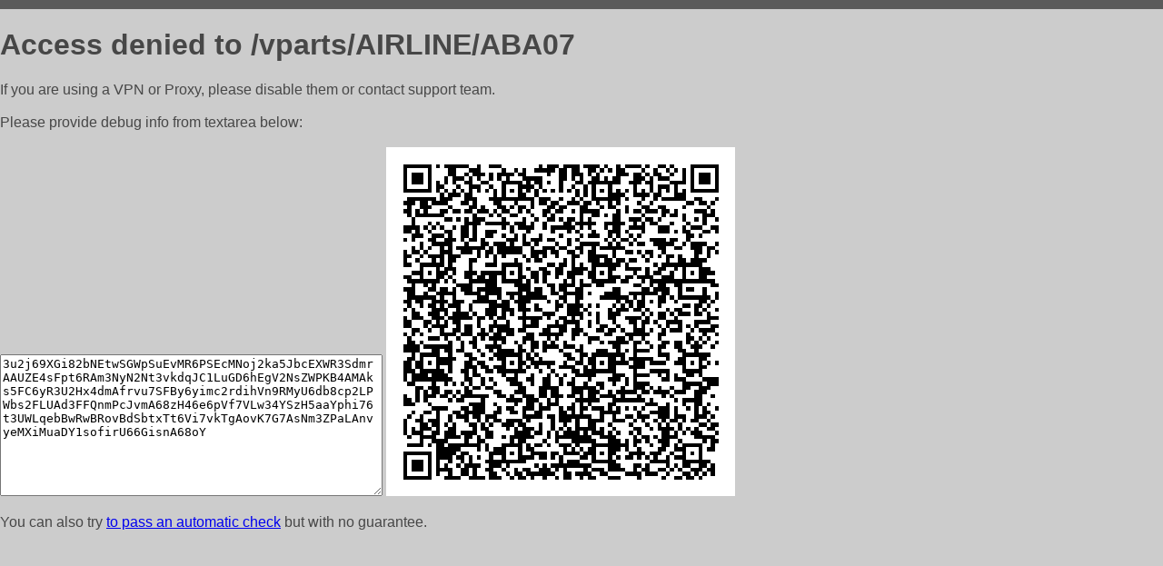

--- FILE ---
content_type: text/html; charset=utf-8
request_url: https://shop.drive-auto.biz/vparts/AIRLINE/ABA07
body_size: 848
content:
<!DOCTYPE html PUBLIC "-//W3C//DTD HTML 4.01//EN">
<html>
<head>
    <meta http-equiv="content-type" content="text/html; charset=utf-8" />
	<meta name="ROBOTS" content="NOINDEX, NOFOLLOW" />
	<meta http-equiv="Cache-control" content="no-cache, must-revalidate" />
    <title>Access Denied</title>
  <style type="text/css">
 body {
      font-family: Arial, sans-serif;
      font-size: 100%;
      background: #CCCCCC;
      border-top: 10px solid #5B5B5B;
      padding: 0;
      margin:0;
      color:#474747;
  }
  </style>
</head>
<body>
    <h1>Access denied to /vparts/AIRLINE/ABA07 </h1>
<p>If you are using a VPN or Proxy, please disable them or
contact support team.<br><br>
Please provide debug info from textarea below:<br><br>
<textarea cols=50 rows=10 readonly>[base64]</textarea>
<img src="/.abcp-show-bimg/[base64]">
<br>
</p>
<p>
You can also try <a href="https://geoinfo.cpv1.pro/lmnb5ZR9f2bRK8F8D4b/autocheck.dyn?blre=2&wmdrastf=hC5BctqmT2P&supinfo=[base64]">to
 pass an automatic check</a> but with no guarantee.</p>
</body>
</html>
